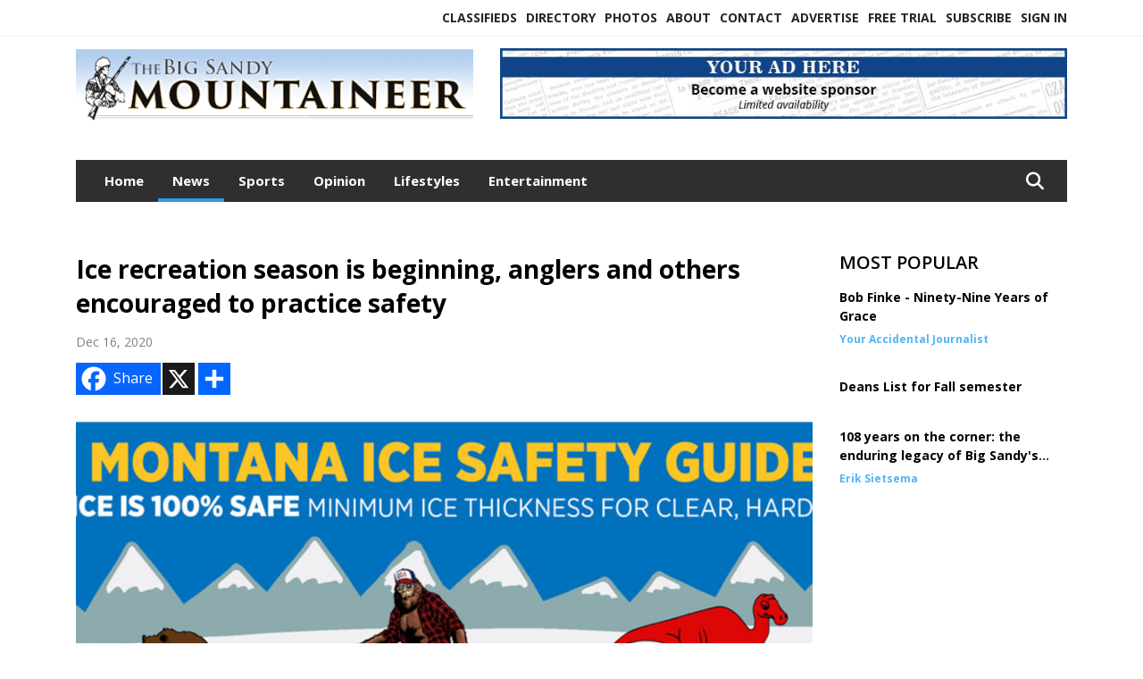

--- FILE ---
content_type: text/html; charset=UTF-8
request_url: https://www.bigsandymountaineer.com/story/2020/12/16/news/ice-recreation-season-is-beginning-anglers-and-others-encouraged-to-practice-safety/3776.html
body_size: 12647
content:









<!doctype html>
<!-- Engine: Aestiva HTML/OS Version 4.89 Developer Edition -->
<html lang="en">






 
 <head>
  <META http-equiv="Content-Type" content="text/html; charset=UTF-8" />
  <META NAME="author" content="The Big Sandy Mountaineer" />
  <META NAME="description" CONTENT="GLASGOW- It's that time of year when ice anglers and other recreationists will be heading out to Montana's &quot;hard&quot; waters for the winter season." />
  <META NAME="keywords" CONTENT="" />
  <META NAME="robots" CONTENT="index,follow" />
  <META HTTP-EQUIV="cache-control" CONTENT="private, no-store, no-cache, must-revalidate" />
  
  <META NAME="revisit-after" CONTENT="45 days" />
  
  <META PROPERTY="og:title" CONTENT="Ice recreation season is beginning, anglers and others encouraged to practice safety">
<META PROPERTY="og:description" CONTENT="GLASGOW- It's that time of year when ice anglers and other recreationists will be heading out to Montana's &quot;hard&quot; waters for the winter season. Everyone needs to be safe around ice, whether ice fishing, ice skating, hunting, snowmobiling, or just taking a walk. Montana Fish, Wildlife and Parks reminds folks that safety should be the number one conc...">
<META PROPERTY="og:url" CONTENT="https://www.bigsandymountaineer.com/story/2020/12/16/news/ice-recreation-season-is-beginning-anglers-and-others-encouraged-to-practice-safety/3776.html">
<META PROPERTY="og:site_name" CONTENT="The Big Sandy Mountaineer">
<META PROPERTY="og:type" CONTENT="website">
<META PROPERTY="og:ttl" CONTENT="2419200">
<META PROPERTY="og:image" CONTENT="https://www.bigsandymountaineer.com/home/cms_data/dfault/photos/stories/id/7/6/3776/s_top">
<META PROPERTY="og:image:type" CONTENT="image/JPEG" />
<META PROPERTY="og:image:width" CONTENT="1000" />
<META PROPERTY="og:image:height" CONTENT="458" />
  <title>Ice recreation season is beginning, anglers and others encouraged to practice safety - The Big Sandy Mountaineer</title>
  
      <meta name="viewport" content="width=device-width, initial-scale=1">
      <link rel="stylesheet" type="text/css" media="screen" href="/app/website_specifics/pdf_click_menu_small.css" />
      <link rel="stylesheet" type="text/css" media="screen" href="/ASSET/1532x26333/XPATH/cms/website_specifics/css_themes/monarch/monarch.css" />
      
         <link HREF="https://fonts.googleapis.com/css2?family=Open+Sans:ital,wght@0,300;0,400;0,600;0,700;0,800;1,300;1,400;1,600;1,700;1,800&display=swap" rel="stylesheet" />

          <script>
            // Create a link element for the Font Awesome stylesheet with fallback
            const font_awesome_link = document.createElement('link');
            font_awesome_link.rel = 'stylesheet';
            font_awesome_link.type = 'text/css';
            font_awesome_link.href = 'https://repo.charityweather.com/files/font_awesome/font-awesome-6.5.1-pro-ll-kit/css/all-ll-min.css';
 
            // If loading fails, switch to fallback URL
            font_awesome_link.onerror = () => {
              font_awesome_link.href = 'https://repo.lionslight.com/files/font_awesome/font-awesome-6.5.1-pro-ll-kit/css/all-ll-min.css';
            };
 
            // Prepend the stylesheet to the head for faster priority loading
            document.head.prepend(font_awesome_link);
 
            // Optional: Listen for the stylesheet's load event to handle FOUC
            font_awesome_link.onload = () => {
              document.documentElement.classList.add('fa-loaded');
            };
          </script>


<!-- Desktop/canonical vs. mobile/alternate URLs -->
<link rel="canonical" HREF="https://www.bigsandymountaineer.com/story/2020/12/16/news/ice-recreation-season-is-beginning-anglers-and-others-encouraged-to-practice-safety/3776.html">


   <script src="/app/website_specifics/jquery-2-2-2.min.js"></script>


    <script>

     function offsiteLink(a,b){
      a.href='/ajax/selectit?storyId='+b;
      return false;
     }
     function offsiteAdLink(a,b){
      a.href='/ajax/adselectit?adid='+b;
      return false;
     }


     debug=false;


     function expiredAJAX() {
      // noop
     }


     function RemoveContent(d) {document.getElementById(d).style.display = "none";}
     function InsertContent(d) {document.getElementById(d).style.display = ""; swapdiv(d);}

     function swapdiv(a){
      if (a=='div2'){
       CLEAR.f.runOverlay('/ajax/popular/blogged');
      } else {
       CLEAR.f.runOverlay('/ajax/popular/viewed');
      }
     }

    
    </script>

  
  <script src="/app/js/postscribe/postscribe.min.js"></script>

  
  

        <!-- AD FILLER NETWORK HEADER SCRIPTS (hashtag_head.js) -->




  <!--AD PREFERENCES NEEDED BY JAVASCRIPTS-->

  <script>const PREFS_LOCAL_AD_SHUFFLER = "normal", PREFS_LOCAL_AD_SHUFFLE_TIMER = 30000, setting_ad_clicks_impressions = "enabled", PREFS_LOCAL_AD_IDLE_LOAD_TIMES = 50, console_logging = "off", privacy_version = "30962", terms_version = "37424", ccsetting = "off", ccrejectbtn = "lg", ccprivacycheckbox = "off";</script>
<script>const ads = JSON.parse('[{"ad_type": "horiz_lg","ad_code": "%3Ca%20href%3D%22https%3A%2F%2Fwww%2Ebigsandymountaineer%2Ecom%2Fadvertise%22%3E%3Cimg%20src%3D%22%2FIMG%2FxFD6K9cG%5FczR5pE7Fc55A3NURbjDU%2FXPATH%2Fhome%2Fcms%5Fdata%2Fdfault%2Fweb%5Fads%2Fhoriz%2F9638%2Dwebsite%5Fsponsorship%5Fad%5F728x90%2EjpgXEXT1716x42605%2Ejpeg%22%20width%3D%22728%22%20height%3D%2290%22%20alt%3D%22%22%3E%3C%2Fa%3E","ad_id": "mA6%2DG0O8%2DP3G0aEN9M6UKfDKNSQJJUK8WncGJ"}]');</script>

<script src="/ASSET/1533x23189/XPATH/cms/website_specifics/monarch_ad_shuffler.js"></script>

<script>$(function() {
    var submitIcon = $('.searchbox-icon');
    var inputBox = $('.searchbox-input');
    var searchBox = $('.searchbox');
    var isOpen = false;
    submitIcon.click(function () {
        if (isOpen == false) {
            searchBox.addClass('searchbox-open');
            inputBox.focus();
            isOpen = true;
        } else {
            searchBox.removeClass('searchbox-open');
            inputBox.focusout();
            isOpen = false;
        }
    });
    submitIcon.mouseup(function () {
        return false;
    });
    searchBox.mouseup(function () {
        return false;
    });
    $(document).mouseup(function () {
        if (isOpen == true) {
            $('.searchbox-icon').css('display', 'block');
            submitIcon.click();
        }
    });


 runIf($('.menu').length,'jQuery.sticky','/app/website_specifics/sticky.js',function(){
  $(".menu").sticky({ topSpacing: 0, center:true, className:"stickynow" });
 });



});
function buttonUp() {
    var inputVal = $('.searchbox-input').val();
    inputVal = $.trim(inputVal).length;
    if (inputVal !== 0) {
        $('.searchbox-icon').css('display', 'none');
    } else {
        $('.searchbox-input').val('');
        $('.searchbox-icon').css('display', 'block');
    }
}



runIf=function(condition,name,url,callback){
 if(condition){
  runSafe(name,url,callback);
 }
}



runSafe=function(name,url,callback){
 if(typeof window[name] != 'undefined'){
  callback();
 } else {
  if(typeof runsafe != 'object'){runsafe={};}
  if(runsafe[url] && runsafe[url].constructor === Array){var loadit=false;} else {runsafe[url]=[];var loadit=true;}
  runsafe[url].push(callback);
  // START001 UI stuff not necessary
  // if (document.body){document.body.style.borderTop="10px solid red";}
  // END001 UI stuff not necessary
  if (loadit){
   var js = document.createElement('script');
   js.async = true;
   js.src = url;
   js.onload = js.onreadystatechange = (function(){return function(){
    while(runsafe[url].length){
     var f=runsafe[url].shift();
     f();
    }
    delete runsafe[url];
    var count = 0; for (var k in runsafe) if (runsafe.hasOwnProperty(k)) count++;
    if(count==0){
     // START002 UI stuff not necessary
     if (document.body){document.body.style.borderTop="none";}
     // END002 UI stuff not necessary
    }
   }})();
   var first = document.getElementsByTagName('script')[0];
   first.parentNode.insertBefore(js, first);
  }
 }
}



</script>

<style>
.preLoadImg {
    display: none;
}
#undefined-sticky-wrapper:before {
    height:50px;
    background-color: #B6BD98;
}
</style>

<!-- CSS for print_sub_alert -->
<style>

.print_sub_container {
    width:auto;
}
.print_sub_container div {
    width:auto;
}
.print_sub_container .print_sub_header {
//    background-color:#c7edfc;
//    padding: 12px 2px;
    cursor: pointer;
    font-weight: bold;
}
.print_sub_container .print_sub_content {
    display: none;
    padding : 5px;
}
</style>



  

<script type="text/javascript">
  window._taboola = window._taboola || [];
  _taboola.push({article:'auto'});
  !function (e, f, u, i) {
    if (!document.getElementById(i)){
      e.async = 1;
      e.src = u;
      e.id = i;
      f.parentNode.insertBefore(e, f);
    }
  }(document.createElement('script'),
  document.getElementsByTagName('script')[0],
  '//cdn.taboola.com/libtrc/lionslightcorp-network/loader.js',
  'tb_loader_script');
  if(window.performance && typeof window.performance.mark == 'function')
    {window.performance.mark('tbl_ic');}
</script>




 </head>
 <body>


<img class="preLoadImg" src="/home/cms_data/dfault/images/home-menu-icon.png" width="1" height="1" alt="" />
<img class="preLoadImg" src="/home/cms_data/dfault/images/home-menu-active-icon.png" width="1" height="1" alt="" />



<!-- BEGIN TEXT THAT APPEARED BEFORE THE MAIN DIV. -->
<!--GOOGLE_SURVEYS_TEXT (00684)-->

<!-- END TEXT THAT APPEARED BEFORE THE MAIN DIV. -->


  <section class="top-bar">
    <div class="container">
      <div class="row">
	<div class="col-sm-2">
	  <ul class="social">
      
	  </ul>
	</div>
	<div class="col-sm-10 text-right">
	  <div id="main_menu">
	    <ul class="links">
            <li class="nav-item jvlmn"><a  href="https://www.bigsandymountaineer.com/classifieds" >Classifieds</a></li><li class="nav-item jvlmn"><a  href="https://www.bigsandymountaineer.com/directory" >Directory</a></li><li class="nav-item jvlmn"><a  href="https://www.bigsandymountaineer.com/photos" >Photos</a></li><li class="nav-item jvlmn"><a  href="https://www.bigsandymountaineer.com/about" >About</a></li><li class="nav-item jvlmn"><a  href="https://www.bigsandymountaineer.com/contact" >Contact</a></li><li class="nav-item jvlmn"><a  href="https://www.bigsandymountaineer.com/advertise" >Advertise</a></li><li class="nav-item jvlmn"><a  href="https://www.bigsandymountaineer.com/trial" >Free Trial</a></li><li class="nav-item jvlmn"><a  href="https://www.bigsandymountaineer.com/subscribe" >Subscribe</a></li><li class="nav-item jvlmn"><a  href="https://www.bigsandymountaineer.com/login?r=%2Fstory%2F2020%2F12%2F16%2Fnews%2Fice%2Drecreation%2Dseason%2Dis%2Dbeginning%2Danglers%2Dand%2Dothers%2Dencouraged%2Dto%2Dpractice%2Dsafety%2F3776%2Ehtml" >Sign In</a></li>
	    </ul>
	  </div>
	</div>
      </div>
    </div>
  </section>
   

   <!--/// Header ///-->
	<header class="header home-4">
		<div class="container">
			<div class="row">
				<div class="col-sm-5">
					<figure class="logo"><a href="https://www.bigsandymountaineer.com/" aria-label="Home"><img src="/home/cms_data/dfault/images/masthead_522x100.png" alt="" class="logo"></a>
					</figure>
				</div>
				<div class="col-sm-7 text-right xs-none">
      <div class="header_story_ad" aria-hidden="true"><div class="ad_local_lghoriz" data-mobile-ad1="" data-mobile-ad2="" data-desktop-ad1="%3C%21%2D%2Dad%5Finit%5Fctr%3AWwqu2k%252Dsu%255Fn2kK096wqM6zzGwKA9586sGXM25%2D%2D%3E%3Ca%20href%3D%22https%3A%2F%2Fwww%2Ebigsandymountaineer%2Ecom%2Fadvertise%22%3E%3Cimg%20src%3D%22%2FIMG%2FxFD6K9cG%5FczR5pE7Fc55A3NURbjDU%2FXPATH%2Fhome%2Fcms%5Fdata%2Fdfault%2Fweb%5Fads%2Fhoriz%2F9638%2Dwebsite%5Fsponsorship%5Fad%5F728x90%2EjpgXEXT1716x42605%2Ejpeg%22%20width%3D%22728%22%20height%3D%2290%22%20alt%3D%22%22%3E%3C%2Fa%3E" data-desktop-ad2=""></div></div>
 				</div>
			</div>
			<div class="row">
				<div class="col-sm-12">
					<div class="date">
    <div class="grid_1 rightone">
     <p class="pub_date">
      
     </p>
    </div>
					</div>
				</div>
			</div>
		</div>
	</header>
<!-- Dynamic script (11-21-2025) -->
<style>
#JvlNavbarContent {
    width: 100%  /* Prevents wrapping */
}
#JvlNavbarContent .nav {
    flex-wrap: nowrap;  /* Prevents wrapping */
}
#JvlNavbarContent .nav a {
    white-space: nowrap;  /* Prevents text wrapping */
}
#JvlNavbarContent .nav > li {  /* Hide all menu items initially */
    opacity: 0;
    /* transition: opacity 0.2s ease; /* Animation when JS adds .show */
}
#JvlNavbarContent .nav > li.show { /* Reveal all menu items */
    opacity: 1;
}

/* ADDED 12-4-2025: Apply opacity: 1 when screen width is 990px or less */
@media screen and (max-width: 990px) {
    #JvlNavbarContent .nav > li {
        opacity: 1;
    }
}

</style>
<script>const dynamicMenu = true;</script>
   <section class="header home-4" style="top:0;position:sticky;padding-top:0;z-index:2022;">
		<div class="container">
			<div class="row">
				<div class="col-sm-12">
					<nav class="navbar navbar-expand-lg navbar-default">
        <div class="navbar-header">
    <button class="navbar-toggler" type="button" data-bs-toggle="collapse" data-bs-target="#JvlNavbarContent" aria-controls="navbarSupportedContent" aria-expanded="false" aria-label="Toggle navigation">
      <i class="fa fa-bars" style="color:#fff;"></i>
    </button>
        </div>

        <!-- Collect the nav links, forms, and other content for toggling -->
        <div class="collapse navbar-collapse" id="JvlNavbarContent">
          <ul class="nav navbar-nav  me-auto mb-2 mb-lg-0"><li class="nav-item jvlmnreg"><a class="nav-link" href="https://www.bigsandymountaineer.com/">Home</a></li><li class="nav-item jvlmnreg active"><a class="nav-link" href="https://www.bigsandymountaineer.com/section/news">News</a></li><li class="nav-item jvlmnreg"><a class="nav-link" href="https://www.bigsandymountaineer.com/section/sports">Sports</a></li><li class="nav-item jvlmnreg"><a class="nav-link" href="https://www.bigsandymountaineer.com/section/opinion">Opinion</a></li><li class="nav-item jvlmnreg"><a class="nav-link" href="https://www.bigsandymountaineer.com/section/lifestyles">Lifestyles</a></li><li class="nav-item jvlmnreg"><a class="nav-link" href="https://www.bigsandymountaineer.com/section/entertainment">Entertainment</a></li><li class="nav-item jvlmn"><a  href="https://www.bigsandymountaineer.com/classifieds" >Classifieds</a></li><li class="nav-item jvlmn"><a  href="https://www.bigsandymountaineer.com/directory" >Directory</a></li><li class="nav-item jvlmn"><a  href="https://www.bigsandymountaineer.com/photos" >Photos</a></li><li class="nav-item jvlmn"><a  href="https://www.bigsandymountaineer.com/about" >About</a></li><li class="nav-item jvlmn"><a  href="https://www.bigsandymountaineer.com/contact" >Contact</a></li><li class="nav-item jvlmn"><a  href="https://www.bigsandymountaineer.com/advertise" >Advertise</a></li><li class="nav-item jvlmn"><a  href="https://www.bigsandymountaineer.com/trial" >Free Trial</a></li><li class="nav-item jvlmn"><a  href="https://www.bigsandymountaineer.com/subscribe" >Subscribe</a></li><li class="nav-item jvlmn"><a  href="https://www.bigsandymountaineer.com/login?r=%2Fstory%2F2020%2F12%2F16%2Fnews%2Fice%2Drecreation%2Dseason%2Dis%2Dbeginning%2Danglers%2Dand%2Dothers%2Dencouraged%2Dto%2Dpractice%2Dsafety%2F3776%2Ehtml" >Sign In</a></li>
								</ul><ul class="nav navbar-nav ml-auto"><div class="navbar-nav ml-auto">
				            <a href="javascript:;" class="search-toggler"> 
								<i class="fa fa-search"></i>
							</a>
							<div id="search-form">
							    <form method="GET" class="searchbox" autocomplete="on" ACTION="/findit" NAME="findit">
                                                                <input class="search" type="text" name="mysearch" placeholder="Search" required="" value="" title="search">
								<input class="submit-search" type="submit" value="Submit">
                                                            </form>
							</div>
				        </div></ul></div>
					</nav>
				</div>
			</div>
		</div>
	</section>
<script>
/**
 * Dynamic Navigation Menu with Responsive Overflow
 * Automatically collapses menu items into a "More..." dropdown on narrow screens
 */

(function() {
    'use strict';

    // Configuration
    const CONFIG = {
        RESERVED_SPACE: 200,
        BREAKPOINT: 990,
        DEBOUNCE_DELAY: 0,
        SELECTOR: {
            MAIN_MENU: 'ul.nav.navbar-nav.me-auto',
            DROPDOWN_TOGGLE: '[data-bs-toggle="dropdown"]'
        },
        CLASS: {
            NAV_ITEM: 'nav-item',
            NAV_LINK: 'nav-link',
            DROPDOWN: 'dropdown',
            DROPDOWN_ITEM: 'dropdown-item',
            DROPDOWN_MENU: 'dropdown-menu',
            DROPEND: 'dropend',
            HIDDEN: 'd-none',
            PROTECTED: 'jvlmn',
            REGULAR: 'jvlmnreg',
            MORE_DROPDOWN: 'more-dropdown',
            MORE_MENU: 'more-menu'
        }
    };

    // State management
    let resizeTimer = null;
    let mainMenu = null;
    let moreDropdown = null;
    let moreMenu = null;
    let hasInitialized = false; // track if init() has run

    /**
     * Initialize the dynamic menu system
     */
    function init() {
        try {
            if (hasInitialized) return; // safety check
            hasInitialized = true;
            // Check if dynamic menu is enabled
            if (!shouldInitialize()) {
                return;
            }

            mainMenu = document.querySelector(CONFIG.SELECTOR.MAIN_MENU);
            
            if (!mainMenu) {
                console.error('[DynamicMenu] Main menu not found. Selector:', CONFIG.SELECTOR.MAIN_MENU);
                return;
            }

            mergeExistingMoreDropdowns();
            setupEventListeners();
            adjustMenu();
            showNavbar();
        } catch (error) {
            console.error('[DynamicMenu] Initialization error:', error);
        }
    }

    /**
    * Show navbar sections on page load
    */
    function showNavbar() {
        const items = document.querySelectorAll('#JvlNavbarContent .navbar-nav > li');
        items.forEach((item, index) => {
                item.classList.add('show');
        });
    }

    /**
     * Find and merge any pre-existing "More..." dropdowns
     */
    function mergeExistingMoreDropdowns() {
        const existingDropdowns = Array.from(mainMenu.querySelectorAll('li'))
            .filter(li => li && li.textContent.trim().toLowerCase().startsWith('more...'));

        // Create our consolidated More... dropdown
        createMoreDropdown();

        // Merge items from existing dropdowns
        existingDropdowns.forEach(dropdown => {
            if (dropdown === moreDropdown) return;

            const items = dropdown.querySelectorAll(`.${CONFIG.CLASS.DROPDOWN_MENU} > li`);
            items.forEach(item => moreMenu.appendChild(item));
            dropdown.remove();
        });
    }

    /**
     * Create the More... dropdown element
     */
    function createMoreDropdown() {
        moreDropdown = document.createElement('li');
        moreDropdown.className = `${CONFIG.CLASS.NAV_ITEM} ${CONFIG.CLASS.DROPDOWN} ${CONFIG.CLASS.HIDDEN} ${CONFIG.CLASS.MORE_DROPDOWN}`;
        moreDropdown.innerHTML = `
            <a class="${CONFIG.CLASS.NAV_LINK} dropdown-toggle" href="#" data-bs-toggle="dropdown" data-bs-auto-close="outside" aria-expanded="false">
                More...
            </a>
            <ul class="${CONFIG.CLASS.DROPDOWN_MENU} ${CONFIG.CLASS.MORE_MENU}"></ul>
        `;

        moreMenu = moreDropdown.querySelector(`.${CONFIG.CLASS.MORE_MENU}`);
        mainMenu.appendChild(moreDropdown);
    }

    /**
     * Setup nested dropdown handlers for items inside More...
     */
    function setupNestedDropdowns() {
        if (!moreMenu) return;

        const nestedDropdowns = moreMenu.querySelectorAll(`.${CONFIG.CLASS.DROPDOWN}, .${CONFIG.CLASS.NAV_ITEM}.${CONFIG.CLASS.DROPDOWN}`);

        nestedDropdowns.forEach(dropdown => {
            const toggle = dropdown.querySelector(CONFIG.SELECTOR.DROPDOWN_TOGGLE);
            if (!toggle) return;

            // Style adjustments for nested dropdowns
            if (toggle.classList.contains(CONFIG.CLASS.NAV_LINK)) {
                toggle.classList.add(CONFIG.CLASS.DROPDOWN_ITEM);
            }

            const nestedMenu = dropdown.querySelector(`.${CONFIG.CLASS.DROPDOWN_MENU}`);
            if (nestedMenu) {
                dropdown.classList.add(CONFIG.CLASS.DROPEND);

                // Style nested menu
                if (!nestedMenu.hasAttribute('data-styled')) {
                    nestedMenu.style.padding = '0';
                    nestedMenu.style.position = 'static';
                    nestedMenu.setAttribute('data-styled', 'true');
                }

                // Add classes and indentation to nested items
                styleNestedItems(nestedMenu);

                // Initialize Bootstrap dropdown
                initializeBootstrapDropdown(toggle);
            }
        });
    }

    /**
     * Style nested menu items with proper classes and indentation
     */
    function styleNestedItems(nestedMenu) {
        const items = nestedMenu.querySelectorAll('li');
        items.forEach(item => {
            item.classList.add(CONFIG.CLASS.NAV_ITEM, CONFIG.CLASS.REGULAR);
        });

        const links = nestedMenu.querySelectorAll(`.${CONFIG.CLASS.DROPDOWN_ITEM}, li > a`);
        links.forEach(link => {
            if (!link.hasAttribute('data-indented')) {
                link.style.setProperty('padding-left', '2rem', 'important');
                link.setAttribute('data-indented', 'true');
                link.classList.add(CONFIG.CLASS.NAV_LINK);
            }
        });
    }

    /**
     * Initialize Bootstrap dropdown instance
     */
    function initializeBootstrapDropdown(toggle) {
        if (!window.bootstrap?.Dropdown) return;

        try {
            const existingInstance = bootstrap.Dropdown.getInstance(toggle);
            if (existingInstance) {
                existingInstance.dispose();
            }

            new bootstrap.Dropdown(toggle, { autoClose: true });
        } catch (error) {
            console.error('[DynamicMenu] Error initializing Bootstrap dropdown:', error);
        }
    }

    /**
     * Restore item to its original state when moving out of More...
     */
    function restoreItemState(item) {
        if (!item.classList) return;

        item.classList.remove(CONFIG.CLASS.DROPEND);
        item.classList.add(CONFIG.CLASS.NAV_ITEM);

        // Restore dropdown toggle classes
        const toggle = item.querySelector(CONFIG.SELECTOR.DROPDOWN_TOGGLE);
        if (toggle?.classList.contains(CONFIG.CLASS.DROPDOWN_ITEM)) {
            toggle.classList.remove(CONFIG.CLASS.DROPDOWN_ITEM);
        }

        // Remove nested dropdown styling
        const nestedMenu = item.querySelector(`.${CONFIG.CLASS.DROPDOWN_MENU}`);
        if (nestedMenu?.hasAttribute('data-styled')) {
            nestedMenu.removeAttribute('style');
            nestedMenu.removeAttribute('data-styled');

            const nestedItems = nestedMenu.querySelectorAll('[data-indented="true"]');
            nestedItems.forEach(link => {
                link.style.paddingLeft = '';
                link.removeAttribute('data-indented');
            });
        }
    }

    /**
     * Move all items from More... back to main menu
     */
    function moveItemsBackToMainMenu() {
        while (moreMenu.firstChild) {
            const child = moreMenu.firstChild;
            restoreItemState(child);
            mainMenu.insertBefore(child, moreDropdown);
        }
    }

    /**
     * Prepare item for insertion into More... dropdown
     */
    function prepareItemForMore(item) {
        item.classList.add(CONFIG.CLASS.NAV_ITEM, CONFIG.CLASS.REGULAR);

        const link = item.querySelector('a');
        if (link && !link.classList.contains(CONFIG.CLASS.NAV_LINK)) {
            link.classList.add(CONFIG.CLASS.NAV_LINK);
        }
    }

    /**
     * Main adjustment logic - handles menu overflow
     */
    function adjustMenu() {
        if (!mainMenu || !moreDropdown || !moreMenu) return;

        // Reset: move everything back
        moveItemsBackToMainMenu();
        moreDropdown.classList.add(CONFIG.CLASS.HIDDEN);

        // Only apply overflow logic on desktop
        if (window.innerWidth <= CONFIG.BREAKPOINT) return;

        const containerWidth = mainMenu.parentElement.offsetWidth;
        const items = Array.from(mainMenu.children).filter(li => li !== moreDropdown);
        
        let usedWidth = 0;
        let overflowIndex = -1; // BEFORE 11-19-2025: -1

        // Find overflow point
        for (let i = 0; i < items.length; i++) {
            usedWidth += items[i].offsetWidth;

            if (usedWidth > containerWidth - CONFIG.RESERVED_SPACE) {
                overflowIndex = i;   // BEFORE 11-19-2025: i - 1
                break;
            }
        }

        // Move overflowing items to More...
        if (overflowIndex >= 0) {
            for (let i = items.length - 1; i >= overflowIndex; i--) {
                const item = items[i];

                // Skip protected items
                if (item.classList.contains(CONFIG.CLASS.PROTECTED)) continue;

                prepareItemForMore(item);
                moreMenu.insertBefore(item, moreMenu.firstChild);
            }

            if (moreMenu.children.length > 0) {
                moreDropdown.classList.remove(CONFIG.CLASS.HIDDEN);
                setupNestedDropdowns();
            }
        }
    }

    /**
     * Debounced resize handler
     */
    function handleResize() {
        clearTimeout(resizeTimer);
        resizeTimer = setTimeout(adjustMenu, CONFIG.DEBOUNCE_DELAY);
    }

    /**
     * Setup event listeners
     */
    function setupEventListeners() {
        window.addEventListener('resize', handleResize);
    }

    /**
     * Cleanup function for proper teardown
     */
    function destroy() {
        window.removeEventListener('resize', handleResize);
        clearTimeout(resizeTimer);
    }

    /**
     * Check if dynamic menu is enabled via global variable
     */
    function shouldInitialize() {
        return typeof dynamicMenu !== 'undefined' && dynamicMenu === true;
    }

    /**
    // Initialize when DOM is ready
    if (document.readyState === 'loading') {
        document.addEventListener('DOMContentLoaded', init);
    } else {
        init();
    }
    */

    /* ADDED 12-4-2025 */
    if (window.innerWidth > CONFIG.BREAKPOINT){
        init();
    } else {
        showNavbar();
    }

    // Listen for resize
    window.addEventListener('resize', () => {
        if (!hasInitialized && window.innerWidth > CONFIG.BREAKPOINT) {
            init(); // run once when crossing above breakpoint
        }
    });

})();
</script>

   <section class="head-info">
		<div class="container">
			<div class="row">
				<div class="col-8">
					<span id="weatherinfo1"><div class="weather-info">
						<script tag="a" src="https://repo.charityweather.com/cw.js" onerror="this.onerror=null;this.src='https://www.charityweather.com/cw.js';" widgetid="2b3w8lof3jtx" locationname="Big Sandy, MT" iconstyle="colorfill" trigger="click" widget-align="left" data-style="opacity:0;" showname="true"></script>
					</div></span>

				</div>
				<div class="col-4 text-right">
					
					<!--<a href="javascript:;" class="primary-btn">e-Edition</a>-->
				</div>
			</div>
		</div>
	</section><section class="main-dt">
		<div class="container">
			<div class="row">
				<div class="col-lg-9 col-md-8 lft"><!--/// Begin Article from headline... ///--><!-- open the "right_border" div --><div class="right_border"><h1>Ice recreation season is beginning, anglers and others encouraged to practice safety</h1><div class="byline_date_comments"><span class="volume_issue">Dec 16, 2020</span></div> <!--END class="byline_date_comments"-->
	<div class="a2a_kit a2a_kit_size_32 a2a_default_style" style="margin-bottom: 30px;">
		    <a class="a2a_button_facebook a2alink_border a2a_fb">Share</a>
    <a class="a2a_button_x a2alink_border"></a>
    <a class="a2a_dd a2alink_border" href="https://www.addtoany.com/share" data-annotation="none" aria-label="Addtoany button"></a>

	</div>
<script src="//static.addtoany.com/menu/page.js" async></script><div class="title_separator"></div><!-- BEGIN STORY SLIDER --><div class="top_image_left"><div class="carousel-container"><div class="carousel"><div class="slider_storyslider1 owl-carousel owl-theme"><div class="item hover-img"><div class="image-video"><a href="https://www.bigsandymountaineer.com/IMG/AUDbeNoLRJLAUCGCEwYgblYJWiZSR/XPATH/home/cms_data/dfault/photos/stories/id/7/6/3776/s_topXEXT1570x35521is.jpg" alt="" single-image="image" data-caption=""><img data-src="/IMG/QqZx0j-hnfhWqYcYaGu2x7ufsIvon/XPATH/home/cms_data/dfault/photos/stories/id/7/6/3776/s_topXEXT1570x35521is.jpg" alt="" dataphotocropsetting="CROP"></a></div><div class="authorName"><span></span> <span id="counter" class="counter"></span></div><p class="caption"></p></div></div></div></div></div><!-- END STORY SLIDER --><div class="c-box"><P>GLASGOW- It's that time of year when ice anglers and other recreationists will be heading out to Montana's "hard" waters for the winter season. Everyone needs to be safe around ice, whether ice fishing, ice skating, hunting, snowmobiling, or just taking a walk. Montana Fish, Wildlife and Parks reminds folks that safety should be the number one concern during a day out on (or near) the ice.</P><P>And when on the ice, remember:</P><P>• Anglers and other recreationists should be familiar with the water body they plan to fish or recreate on. The safest folks are those who pay as much attention to the changing conditions of the ice as they do to the fishing, skating, or snowmobiling conditions. </P><P>• If you have even the slightest doubt about the safety of the ice-stay off it and keep pets away from it as well. Nothing is ever worth a fall into frigid water.</P><P>• Blue or "clear" ice is usually hard. Watch out for opaque, gray, dark or porous spots in the ice that could be weak, soft areas. Ice also tends to thin more quickly at the shorelines.</P><P>• Note areas on the ice that look "different"...they usually are! Many times, thinner areas of ice (caused by springs, gas pockets, sunken islands, points, etc.) have a different color or look to them. Use extreme caution or stay away from these areas!</P><P>• The following are recommended MINIMUM ice thickness guidelines (for good, clear ice*): Remember, NO ICE is 100% safe!</P><P>Under 4 inches: STAY OFF!</P><P>4 inches: ice fishing or other activities on foot</P><P>7 inches: snowmobile or ATV</P><P>10 inches: car or small pickup**</P><P>12 inches: medium truck**</P><P>**not recommended, but if you must, proceed at your own risk!</P><P>*for white ice or "snow ice," double the above minimums</P><P>• Test the ice ahead of you with an ice spud bar or an auger.</P><P>• Watch for pressure ridges. These are areas of open water or thin ice where the ice has cracked and heaved due to expansion from freezing.</P><P>• Don't leave children or pets unsupervised on the ice.</P><P>• Lakes and ponds do not freeze at the same thickness all over. Some ponds have windmills to aerate water for fish survival, and ice may be thin near these areas.</P><P>• Moving water-rivers, streams and springs-weaken ice by wearing it away from underneath. Avoid going on ice on rivers and streams, or where a river or stream enters a lake, pond or reservoir.</P><P>• The least safe ice usually occurs early and late in the season, when the weather is warmer and less predictable.</P><P>Some other common ice-safety reminders to keep in mind include:</P><P>• Search for videos on ice safety and "what to do" if you should fall through the ice. One can be found here: <a href="https://www.youtube.com/watch?v=5gOW8ZaYqHA" target="_blank">https://www.youtube.com/watch?v=5gOW8ZaYqHA</a></P><P>• Consider changes in the weather (and ice conditions) during the prior 24 hours.</P><P>• It's OK to wear a life jacket (PFD) or carry a throwable floatation device while out on the ice - safe ice anglers and recreationists do it all the time. </P><P>• Dress warm but practical. Many styles of ice fishing jackets and bibs provide extra buoyancy to help keep you afloat if you do fall through. </P><P>• Before you leave the house, tell someone where you plan to go and when you plan to return.</P><P>• Carry a pair of ice picks (long spikes on a heavy string around your neck). If you break through the ice, you can use the spikes to grip the ice and pull yourself out of the water.</P><P>FWP wishes all anglers and recreationists a safe, adventurous, and successful season!</P></div><!-- close the "right_border" div -->
<div style="clear:both"></div></div>
    <script> 
      try { _402_Show(); } catch(e) {} 
    </script><div class="clear">&nbsp;</div><!--/// CLEAR ///--><!--END CONTENT AREA-->

				</div>
     <!--BEGIN SIDEBAR CONTENT AREA-->
				<div class="col-lg-3 col-md-4 rht"><!--BEGIN SIDEBAR CONTENT AREA--><div class="news-breaking-info most_popular"><div class="style-head"><h2>Most Popular</h2></div><ul><li><h3><a href='https://www.bigsandymountaineer.com/story/2026/01/14/news/bob-finke-ninety-nine-years-of-grace/6303.html' aria-label=''>Bob Finke - Ninety-Nine Years of Grace</a></h3><h4><span><strong>Your Accidental Journalist</strong> </span> </h4></li>
<li><h3><a href='https://www.bigsandymountaineer.com/story/2026/01/14/news/deans-list-for-fall-semester/6308.html' aria-label=''>Deans List for Fall semester</a></h3><h4><span><strong></strong> </span> </h4></li>
<li><h3><a href='https://www.bigsandymountaineer.com/story/2026/01/14/entertainment/108-years-on-the-corner-the-enduring-legacy-of-big-sandys-first-bank/6304.html' aria-label=''>108 years on the corner: the enduring legacy of Big Sandy's First Bank</a></h3><h4><span><strong>Erik Sietsema</strong> </span> </h4></li>
</ul></div><div class="side_separator ss_invisible"></div><div class="squaread_insertpoint" id="sq1"><div style="text-align:center;" aria-hidden="true" class="ad_type_square"><!-- LL Network Ad --></div><div class="side_separator"></div></div><div class="ll_cw_network_ad"></div><div class="side_separator"></div><!--END SIDEBAR CONTENT AREA-->
     <!--END SIDEBAR CONTENT AREA-->					
				</div>					
			</div>					
			<div class="row">
				<div class="col-sm-12">

<!-- LL Network Ad --><!-- Ad Filler T Replacement, Stories -->
<div class="white_space"></div>
<div class="taboola_wrapper">
<div class="af_widget_bottom_stories" id="ccbody" aria-hidden="true">
<div id="taboola-below-article-thumbnails"></div>

<!-- BEGIN LL script for moving Taboola up on mobile stories -->
<script type="text/javascript">
try {
  var taboola_widget_div = document.getElementsByClassName("af_widget_bottom_stories")[0];
var mobile_container = document.getElementsByClassName("lft")[0];
var desktop_container = document.getElementsByClassName("taboola_wrapper")[0];
function move_taboola_widget() {
  try {
    if (taboola_widget_div && mobile_container && desktop_container) {
      if (window.matchMedia("(max-width: 767px)").matches) {
        // Check if the mobile container does not contain the div and the div is not already a child of the container
        if (!mobile_container.contains(taboola_widget_div) && taboola_widget_div.parentNode !== mobile_container){
          mobile_container.appendChild(taboola_widget_div); // Move to mobile container
          // console.log("Moved to mobile container.");
        } else {
          // console.log("Taboola already exists on mobile or div is already in the target container.");
        }
      } else {
        // Check if the desktop container does not contain the div and the div is not already a child of the container
        if (!desktop_container.contains(taboola_widget_div) && taboola_widget_div.parentNode !== desktop_container) {
          desktop_container.appendChild(taboola_widget_div);
          // console.log("Moved to desktop container.");
        } else {
          // console.log("Taboola already exists on desktop or div is already in the target container.");
        }
      }
    }
  } catch (error) {
    console.error("An error occurred while moving the div:", error);
  }
}
// Debounce function to limit the rate of function execution
function debounce(func, wait) {
  let timeout;
  return function() {
    clearTimeout(timeout);
    timeout = setTimeout(() => func.apply(this, arguments), wait);
  };
}
// Initial check
move_taboola_widget();
// Re-check on viewport change
window.matchMedia("(max-width: 767px)").addEventListener("change", debounce(move_taboola_widget, 500));
} catch (error) {
  console.error("An error occurred:", error);
}
</script>
<!-- END LL script -->

<script type="text/javascript">
  window._taboola = window._taboola || [];
  _taboola.push({
    mode: 'alternating-thumbnails-a',
    container: 'taboola-below-article-thumbnails',
    placement: 'Below Article Thumbnails',
    target_type: 'mix'
  });
</script>
</div>
</div>
<div class="white_space"></div>

<div class="clear">&nbsp;</div><!--/// CLEAR ///--><div class='reader_comments'>

<!--//////////////////// START READER COMMENTS ////////////////////-->
<a id='readercomments'></a><div><div class="clear">&nbsp;</div><!--/// CLEAR ///--></div></div>
<script src='/apps/clear/clear.js'></script>
<!--Story_full--></div>
			</div>	
		</div>
	</section>
   <footer class="footer">
		<div class="container">
			<div class="row">
				<div class="col-sm-12">
					<hr class="top">
				</div>
			</div>
			<div class="row">
				<div class="col-sm-7 bdr-rft">
					<div class="row">
						<div class="col-sm-4">
							<h3>Sections</h3>
							<ul><li><a href='https://www.bigsandymountaineer.com/section/news' aria-label="Section link" class="author-blue">News</a></li><li><a href='https://www.bigsandymountaineer.com/section/sports' aria-label="Section link" class="author-blue">Sports</a></li><li><a href='https://www.bigsandymountaineer.com/section/opinion' aria-label="Section link" class="author-blue">Opinion</a></li><li><a href='https://www.bigsandymountaineer.com/section/lifestyles' aria-label="Section link" class="author-blue">Lifestyles</a></li><li><a href='https://www.bigsandymountaineer.com/section/entertainment' aria-label="Section link" class="author-blue">Entertainment</a></li>
							</ul>
						</div>
						<div class="col-sm-4">
						        <h3>Newspaper</h3>
						        <ul>
						          <li><a href="https://www.bigsandymountaineer.com/contact" >Contact</a></li><li><a href="https://www.bigsandymountaineer.com/subscribe" >Subscribe</a></li><li><a href="https://www.bigsandymountaineer.com/about" >About</a></li><li><a href="https://www.bigsandymountaineer.com/photos" >Photos</a></li>
						       </ul>
						</div>
						<div class="col-sm-4">
							<h3>Website</h3>
						        <ul>
						          <li><a href="https://www.bigsandymountaineer.com/terms" >Terms of Use</a></li><li><a href="https://www.bigsandymountaineer.com/privacy" >Privacy Policy</a></li><li><a href="https://www.bigsandymountaineer.com/sitemap_index.xml"  target="_blank">Sitemap</a></li><li><span></span></li><li><span>*By using this website, you agree to our <a href="https://www.bigsandymountaineer.com/privacy">Privacy Policy</a> and <a href="https://www.bigsandymountaineer.com/terms">Terms</a>.</span></li>
						        </ul>
						</div>
					</div>
				</div>
				<div class="col-sm-5 ext-space">
					<div class="row">
						<div class="col-sm-8">
							<h3>Connect With Us</h3>
							<ul>
							  <li><span>P.O. Box 529</span></li><li><span>Big Sandy, MT 59520</span></li><li><span>Ph: (406) 378-2176</span></li><li><span>Email: bsm1@mtintouch.net</span></li><li><span><li><span>&copy; 2026 Big Sandy Mountaineer</span></li></span></li>			</ul>
						</div>
						<div class="col-sm-4">
							<h3 class="mbpx-3">Follow Us</h3>
							<ul class="social"></ul>

							<h3 class="mbpx-3">RSS</h3>
							<ul class="social"><li class="nav-item jvlmn"><a  href="https://www.bigsandymountaineer.com/rss"  target="n/a"><i class='fa fa-rss' aria-hidden='true'></i></a></li></ul>
						</div>
					</div>
				</div>
			</div>
			<div class="row">
				<div class="col-sm-12">
					<hr>
				</div>
			</div>
			<div class="row">
				<div class="col-sm-12">
					<p class="copy">Powered by <strong><a href="http://www.lionslight.com" target="_blank">ROAR Online Publication Software</a></strong> from Lions Light Corporation<br />
     © Copyright 2026</p>
				</div>
			</div>
		</div>

</footer>
<div id="ccflush">
<script type="text/javascript">
  window._taboola = window._taboola || [];
  _taboola.push({flush: true});
</script>

</div>

<script>


$(".more_stories_toggle").click(function () {
    this.style.margin = "0";
    $more_stories_toggle = $(this);
    $more_stories_list = $more_stories_toggle.next(); 							  //getting the next element

//    $more_stories_list.slideToggle("slow", function () {						  //open up the content needed - toggle the slide- if visible, slide up, if not slidedown.

        $more_stories_toggle.text(function () {								  //execute this after slideToggle is done; change text of header based on visibility of content div

            return $more_stories_list.is(":visible") ? "+ More Stories" : "- More Stories";               //change text based on condition
        });
//    });
});



$( ".print_sub_container" ).click(function() {
  $( ".print_sub_content" ).slideToggle( 500, function() {
    // Animation complete.
  });
});

</script>
<script src="/ASSET/1614x19469/XPATH/cms/website_specifics/monarch.js"></script>
<script src="/ASSET/1014x23102/XPATH/cms/website_specifics/monarch_bootstrap.js"></script>

 <!-- <br><small>live</small> (Desktop|paywalltrue|full) -->
 </body>


</html>
